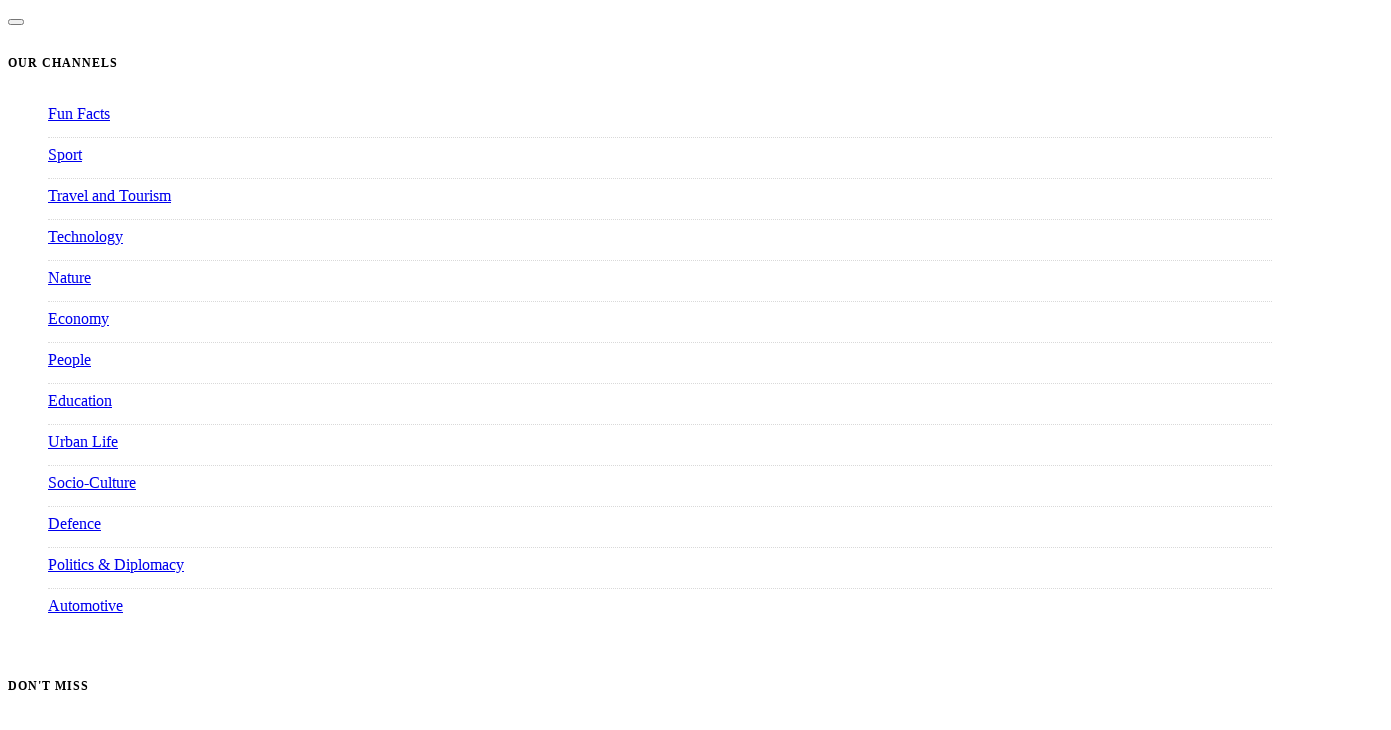

--- FILE ---
content_type: text/html; charset=UTF-8
request_url: https://seasia.co/2019/01/15/this-southeast-asian-star-officially-getting-a-standalone-star-trek-series
body_size: 16474
content:
<!doctype html>
<html lang="en">
    <head>
        <meta charset="utf-8">
        <meta http-equiv="x-ua-compatible" content="ie=edge">
        <meta name="csrf-token" content="LVEgZIILWlTe1uhXuBSdJpaIiV8M8s0ANDKJ8Ohi">
        <meta name="viewport" content="width=device-width, initial-scale=1.0">
        <link rel="canonical" href="https://seasia.co/2019/01/15/this-southeast-asian-star-officially-getting-a-standalone-star-trek-series" />

        <title>This Southeast Asian Star Officially Getting A Standalone Star Trek Series - Seasia.co</title>

<meta name="title" content="This Southeast Asian Star Officially Getting A Standalone Star Trek Series - Seasia.co"/>
<meta name="description" content="The rumors were true: Michelle Yeoh is getting her own Star Trek spinoff show."/>
<meta name="keywords" content="seasia,southeast,asia,asean,good news,asean news">
<meta name="copyright" content="Seasia.co">
<meta name="author" content="Seasia.co">

            <meta name="robots" content="index, follow"/>
        <meta name="googlebot" content="index, follow"/>
        <meta name="googlebot-news" content="index, follow"/>
    
<meta property="og:type" content="page" />
<meta property="og:title" content="This Southeast Asian Star Officially Getting A Standalone Star Trek Series - Seasia.co" />
<meta property="og:description" content="The rumors were true: Michelle Yeoh is getting her own Star Trek spinoff show." />
<meta property="og:image" content="https://seasia.co/img/articles/large-star-trek-beyond-standalone-movies-284f288e175580f044a34fa729652235.jpg?p=articles-lg" />
<meta property="og:url" content="https://seasia.co/2019/01/15/this-southeast-asian-star-officially-getting-a-standalone-star-trek-series" />
<meta property="og:site_name" content="Seasia.co" />

<meta name="twitter:card" content="summary_large_image" />
<meta name="twitter:site" content="@indonesiabaikid" />
<meta name="twitter:creator" content="@indonesiabaikid" />
<meta name="twitter:title" content="This Southeast Asian Star Officially Getting A Standalone Star Trek Series - Seasia.co" />
<meta name="twitter:description" content="The rumors were true: Michelle Yeoh is getting her own Star Trek spinoff show." />
<meta name="twitter:image" content="https://seasia.co/img/articles/large-star-trek-beyond-standalone-movies-284f288e175580f044a34fa729652235.jpg?p=articles-lg" />


<meta name="msapplication-TileColor" content="#ffc40d">
<meta name="theme-color" content="#ffffff">

<link rel="apple-touch-icon" sizes="180x180" href="https://seasia.co/apple-touch-icon.png">
<link rel="icon" type="image/png" sizes="32x32" href="https://seasia.co/favicon.ico">
<link rel="icon" type="image/png" sizes="16x16" href="https://seasia.co/favicon.ico">
<link rel="manifest" href="https://seasia.co/site.webmanifest">
<link rel="mask-icon" href="https://seasia.co/safari-pinned-tab.svg" color="#5bbad5">


                    <link rel="stylesheet" href="https://seasia.co/front/css/style.min.css?v=202414-0636-1411">
            <link rel="stylesheet" href="https://seasia.co/front/fonts/fontawesome-6.5.1/css/all.min.css">
            <link rel="stylesheet" href="https://seasia.co/front/css/widgets.min.css">
            <link rel="stylesheet" href="https://seasia.co/front/css/responsive.min.css?v=202323-0756-0803">
                <link rel="stylesheet" href="https://seasia.co/front/js/jquery-confirm-v3.3.4/dist/jquery-confirm.min.css">

        <link rel="stylesheet" href="https://cdn.jsdelivr.net/npm/swiper@10/swiper-bundle.min.css"/>
        <link rel="stylesheet" href="https://seasia.co/front/css/lightbox.min.css">

                    <script type="application/ld+json">
            {
                "@context": "https://schema.org",
                "@type": "BreadcrumbList",
                "itemListElement": [
                {
                    "@type": "ListItem",
                    "position": 1,
                    "name": "Seasia.co",
                    "item": "https://seasia.co"
                },
                {
                    "@type": "ListItem",
                    "position": 2,
                    "name": "Malaysia",
                    "item": "https://seasia.co/region/malaysia"
                }
            ]}
        </script>
        <script type="application/ld+json">
            {
                "@context": "https://schema.org",
                "@type": "WebPage",
                "headline": "This Southeast Asian Star Officially Getting A Standalone Star Trek Series",
                "url": "https://seasia.co/2019/01/15/this-southeast-asian-star-officially-getting-a-standalone-star-trek-series",
                "datePublished": "2019-01-15T15:08:10+07:00",
                "image": "https://seasia.co/img/articles/large-star-trek-beyond-standalone-movies-284f288e175580f044a34fa729652235.jpg?p=articles-lg",
                "thumbnailUrl": "https://seasia.co/img/articles/large-star-trek-beyond-standalone-movies-284f288e175580f044a34fa729652235.jpg?p=articles-md"
            }
        </script>
        <script type="application/ld+json">
            {
                "@context": "https://schema.org",
                "@type": "NewsArticle",
                "mainEntityOfPage": {
                    "@type": "WebPage",
                    "@id": "https://seasia.co/2019/01/15/this-southeast-asian-star-officially-getting-a-standalone-star-trek-series"
                },
                "headline": "This Southeast Asian Star Officially Getting A Standalone Star Trek Series",
                "image": {
                    "@type": "ImageObject",
                    "url": "https://seasia.co/img/articles/large-star-trek-beyond-standalone-movies-284f288e175580f044a34fa729652235.jpg?p=articles-lg"
                },
                "datePublished": "2019-01-15T15:08:10+07:00",
                "dateModified": "2026-01-17T01:06:27+07:00",
                "author": {
                    "@type": "Person",
                    "name": "Adelaida Salikha"
                },
                "publisher": {
                    "@type": "Organization",
                    "name": "Seasia.co",
                    "logo": {
                        "@type": "ImageObject",
                        "url": "https://seasia.co/uploads/options/front-logo-dark.png?v=202524-0404-2258"
                    }
                },
                "description": "The rumors were true: Michelle Yeoh is getting her own Star Trek spinoff show."
            }
        </script>
    
    
                    <!-- Google Tag Manager -->
<script>(function(w,d,s,l,i){w[l]=w[l]||[];w[l].push({'gtm.start':
new Date().getTime(),event:'gtm.js'});var f=d.getElementsByTagName(s)[0],
j=d.createElement(s),dl=l!='dataLayer'?'&l='+l:'';j.async=true;j.src=
'https://www.googletagmanager.com/gtm.js?id='+i+dl;f.parentNode.insertBefore(j,f);
})(window,document,'script','dataLayer','GTM-M4QRX8DV');</script>
<!-- End Google Tag Manager -->

<script>
var trackOutboundLink = function(url) {ga('send', 'event', 'outbound', 'click', url, {'transport': 'beacon','hitCallback': function(){window.open(url,'_blank');} }); }
</script>
<!-- Facebook Pixel Code -->
<script>
!function(f,b,e,v,n,t,s){if(f.fbq)return;n=f.fbq=function(){n.callMethod?
n.callMethod.apply(n,arguments):n.queue.push(arguments)};if(!f._fbq)f._fbq=n;
n.push=n;n.loaded=!0;n.version='2.0';n.queue=[];t=b.createElement(e);t.async=!0;
t.src=v;s=b.getElementsByTagName(e)[0];s.parentNode.insertBefore(t,s)}(window,
document,'script','https://connect.facebook.net/en_US/fbevents.js');
fbq('init', '1308631639253113'); // Insert your pixel ID here.
fbq('track', 'PageView');
</script>
<!-- Google tag (gtag.js) -->
<script async src="https://www.googletagmanager.com/gtag/js?id=G-QD4CXTTPGW"></script>
<script>
  window.dataLayer = window.dataLayer || [];
  function gtag(){dataLayer.push(arguments);}
  gtag('js', new Date());

  gtag('config', 'G-QD4CXTTPGW');
</script>
<noscript><img height="1" width="1" style="display:none"
src="https://www.facebook.com/tr?id=1308631639253113&ev=PageView&noscript=1"
/></noscript>
<!-- DO NOT MODIFY -->
<!-- End Facebook Pixel Code -->
<!-- Start GPT Async Tag -->
<script async='async' src='https://securepubads.g.doubleclick.net/tag/js/gpt.js'></script>
<script>var gptadslots = [];var googletag = googletag || {cmd:[]};</script>
            </head>
    <body>
                    <!-- body script -->
        
            <script>
        window.fbAsyncInit = function () {
            FB.init({
                xfbml: true,
                version: 'v13.0'
            });
        };
    </script>
    <script async defer src="https://connect.facebook.net/en_US/sdk.js#xfbml=1&version=v3.2"></script>

    
        <div class="scroll-progress primary-bg"></div>
        

        <!--Offcanvas sidebar-->
<aside id="sidebar-wrapper" class="custom-scrollbar offcanvas-sidebar">
    <button class="off-canvas-close"><i class="elegant-icon icon_close"></i></button>
    <div class="sidebar-inner">
        <!--Categories-->
        <div class="sidebar-widget widget_categories mb-50 mt-30">
            <div class="widget-header-2 position-relative">
                <h5 class="mt-5 mb-15">Our Channels</h5>
            </div>
            <div class="widget_nav_menu">
                <ul>
                                            <li class="cat-item cat-item-27">
                            <a href="https://seasia.co/channel/fun-facts">Fun Facts</a> <span class="post-count">2055</span>
                        </li>
                                            <li class="cat-item cat-item-33">
                            <a href="https://seasia.co/channel/sport">Sport</a> <span class="post-count">346</span>
                        </li>
                                            <li class="cat-item cat-item-28">
                            <a href="https://seasia.co/channel/travel-tourism">Travel and Tourism</a> <span class="post-count">1473</span>
                        </li>
                                            <li class="cat-item cat-item-30">
                            <a href="https://seasia.co/channel/technology">Technology</a> <span class="post-count">659</span>
                        </li>
                                            <li class="cat-item cat-item-31">
                            <a href="https://seasia.co/channel/nature">Nature</a> <span class="post-count">636</span>
                        </li>
                                            <li class="cat-item cat-item-23">
                            <a href="https://seasia.co/channel/economy">Economy</a> <span class="post-count">1160</span>
                        </li>
                                            <li class="cat-item cat-item-26">
                            <a href="https://seasia.co/channel/people">People</a> <span class="post-count">707</span>
                        </li>
                                            <li class="cat-item cat-item-32">
                            <a href="https://seasia.co/channel/education">Education</a> <span class="post-count">197</span>
                        </li>
                                            <li class="cat-item cat-item-29">
                            <a href="https://seasia.co/channel/urban-life">Urban Life</a> <span class="post-count">505</span>
                        </li>
                                            <li class="cat-item cat-item-24">
                            <a href="https://seasia.co/channel/socio-culture">Socio-Culture</a> <span class="post-count">984</span>
                        </li>
                                            <li class="cat-item cat-item-25">
                            <a href="https://seasia.co/channel/defence">Defence</a> <span class="post-count">259</span>
                        </li>
                                            <li class="cat-item cat-item-22">
                            <a href="https://seasia.co/channel/politics-diplomacy">Politics &amp; Diplomacy</a> <span class="post-count">763</span>
                        </li>
                                            <li class="cat-item cat-item-34">
                            <a href="https://seasia.co/channel/automotive">Automotive</a> <span class="post-count">111</span>
                        </li>
                                    </ul>
            </div>
        </div>
                    <!--Latest-->
            <div class="sidebar-widget widget-latest-posts mb-50">
                <div class="widget-header-2 position-relative mb-30">
                    <h5 class="mt-5 mb-30">Don't miss</h5>
                </div>
                <div class="post-block-list post-module-1 post-module-5">
                    <ul class="list-post">
                                                    <li class="mb-30">
                                <div class="d-flex hover-up-2 transition-normal">
                                    <div class="post-thumb post-thumb-80 d-flex mr-15 border-radius-5 img-hover-scale overflow-hidden">
                                        <a class="color-white" href="https://seasia.co/2019/07/12/rank-of-countries-with-fastest-and-slowest-internet-in-the-world-2019">
                                            <img src="https://seasia.co/img/articles/large-photo-1517245386807-bb43f82c33c4-5b167a64a1c0323bf3e61607f7179499.jpg?p=articles-sq" alt="Rank of Countries with Fastest (and Slowest) Internet in The World 2019">
                                        </a>
                                    </div>
                                    <div class="post-content media-body">
                                        <h6 class="post-title mb-15 text-limit-2-row font-medium">
                                            <a href="https://seasia.co/2019/07/12/rank-of-countries-with-fastest-and-slowest-internet-in-the-world-2019">Rank of Countries with Fastest (and Slowest) Internet in The World 2019</a>
                                        </h6>
                                        <div class="entry-meta meta-1 float-left font-x-small text-uppercase">
                                            <span class="post-on">12 Jul</span>
                                            <span class="post-by has-dot">Akhyari Hananto</span>
                                        </div>
                                    </div>
                                </div>
                            </li>
                                                    <li class="mb-30">
                                <div class="d-flex hover-up-2 transition-normal">
                                    <div class="post-thumb post-thumb-80 d-flex mr-15 border-radius-5 img-hover-scale overflow-hidden">
                                        <a class="color-white" href="https://seasia.co/2023/02/19/this-is-why-the-philippines-is-known-as-the-pearl-of-the-orient-seas">
                                            <img src="https://seasia.co/img/articles/large-download-1-e395ad12244bb1aa71a274d7fe51b094.jpg?p=articles-sq" alt="This Is Why the Philippines Is Known as the “Pearl of the Orient Seas”">
                                        </a>
                                    </div>
                                    <div class="post-content media-body">
                                        <h6 class="post-title mb-15 text-limit-2-row font-medium">
                                            <a href="https://seasia.co/2023/02/19/this-is-why-the-philippines-is-known-as-the-pearl-of-the-orient-seas">This Is Why the Philippines Is Known as the “Pearl of the Orient Seas”</a>
                                        </h6>
                                        <div class="entry-meta meta-1 float-left font-x-small text-uppercase">
                                            <span class="post-on">19 Feb</span>
                                            <span class="post-by has-dot">Akhyari Hananto</span>
                                        </div>
                                    </div>
                                </div>
                            </li>
                                                    <li class="mb-30">
                                <div class="d-flex hover-up-2 transition-normal">
                                    <div class="post-thumb post-thumb-80 d-flex mr-15 border-radius-5 img-hover-scale overflow-hidden">
                                        <a class="color-white" href="https://seasia.co/2018/10/31/top-five-asian-clubs-with-highest-social-media-followers-up-to-october-2018">
                                            <img src="https://seasia.co/img/articles/large-bobotoh-persib-bandung-1oz06rwowfira1ki36yamxnqg9-a4dcdcb2592ea2ff44efdeeb7a234bef.jpg?p=articles-sq" alt="Top FIVE Asian Clubs With Highest Social Media Followers, Up to October 2018">
                                        </a>
                                    </div>
                                    <div class="post-content media-body">
                                        <h6 class="post-title mb-15 text-limit-2-row font-medium">
                                            <a href="https://seasia.co/2018/10/31/top-five-asian-clubs-with-highest-social-media-followers-up-to-october-2018">Top FIVE Asian Clubs With Highest Social Media Followers, Up to October 2018</a>
                                        </h6>
                                        <div class="entry-meta meta-1 float-left font-x-small text-uppercase">
                                            <span class="post-on">31 Oct</span>
                                            <span class="post-by has-dot">Adelaida Salikha</span>
                                        </div>
                                    </div>
                                </div>
                            </li>
                                            </ul>
                </div>
            </div>
            </div>
</aside>

<!-- Start Header -->
<header class="main-header header-style-1 font-heading">
    <div class="header-top">
        <div class="container">
            <div class="row pt-10 pb-10">
                <div class="col-md-3 col-xs-6">
                    <a href="https://seasia.co" title="Seasia.co"><img class="logo" src="https://seasia.co/uploads/options/front-logo-dark.png?v=202524-0404-2258" alt="Seasia.co"></a>
                </div>
                <div class="col-md-9 col-xs-6 text-right header-top-right ">
                    <ul class="list-inline nav-topbar d-none d-md-inline">
                                                    <li class="list-inline-item">
                                <a href="https://seasia.co/article" title="Article" class="header-font-medium">Article</a>
                            </li>
                                                    <li class="list-inline-item">
                                <a href="https://seasia.co/short" title="Short" class="header-font-medium">Short</a>
                            </li>
                                                    <li class="list-inline-item">
                                <a href="https://seasia.co/snapshot" title="Snapshot" class="header-font-medium">Snapshot</a>
                            </li>
                                                    <li class="list-inline-item">
                                <a href="https://seasia.co/infographic" title="Stats" class="header-font-medium">Stats</a>
                            </li>
                                            </ul>
                    <span class="vertical-divider mr-20 ml-20 d-none d-md-inline"></span>
                    <button class="search-icon d-none d-md-inline"><span class="text-muted header-font-medium"><i class="elegant-icon icon_search mr-5"></i>Search</span></button>
                                            <a href="https://seasia.co/login" class="btn btn-radius bg-primary text-white ml-15 font-small box-shadow">Login</a>
                                    </div>
            </div>
        </div>
    </div>
    <div class="header-sticky">
        <div class="container align-self-center position-relative">
            <div class="mobile_menu d-lg-none d-block"></div>
            <div class="main-nav d-none d-lg-block float-left">
                <nav>
                    <!--Desktop menu-->
                    <ul class="main-menu d-none d-lg-inline font-small">
                                                    <li><a href="https://seasia.co/channel/fun-facts">Fun Facts</a></li>
                                                    <li><a href="https://seasia.co/channel/sport">Sport</a></li>
                                                    <li><a href="https://seasia.co/channel/travel-tourism">Travel and Tourism</a></li>
                                                    <li><a href="https://seasia.co/channel/technology">Technology</a></li>
                                                    <li><a href="https://seasia.co/channel/nature">Nature</a></li>
                                                    <li><a href="https://seasia.co/channel/economy">Economy</a></li>
                                                    <li><a href="https://seasia.co/channel/people">People</a></li>
                                                    <li><a href="https://seasia.co/channel/education">Education</a></li>
                                                    <li><a href="https://seasia.co/channel/urban-life">Urban Life</a></li>
                                                    <li><a href="https://seasia.co/channel/socio-culture">Socio-Culture</a></li>
                                                    <li><a href="https://seasia.co/channel/defence">Defence</a></li>
                                                    <li><a href="https://seasia.co/channel/politics-diplomacy">Politics &amp; Diplomacy</a></li>
                                                    <li><a href="https://seasia.co/channel/automotive">Automotive</a></li>
                                            </ul>
                    <!--Mobile menu-->
                    <ul id="mobile-menu" class="d-block d-lg-none text-muted">
                                                    <li>
                                <a href="https://seasia.co/article" title="Article">Article</a>
                            </li>
                                                    <li>
                                <a href="https://seasia.co/infographic" title="Seasia Stats">Seasia Stats</a>
                            </li>
                                                    <li>
                                <a href="https://seasia.co/short" title="Short">Short</a>
                            </li>
                                                    <li>
                                <a href="https://seasia.co/snapshot" title="Snapshot">Snapshot</a>
                            </li>
                                            </ul>
                </nav>
            </div>
            <div class="float-right header-tools text-muted font-small d-block d-md-none">
                <div class="off-canvas-toggle-cover d-block d-sm-none d-xl-block">
                    <div class="off-canvas-toggle hidden d-inline-block" id="off-canvas-toggle">
                        <span></span>
                    </div>
                </div>
            </div>
            <div class="clearfix"></div>
        </div>
    </div>
</header>

        <!--Start search form-->
        <div class="main-search-form">
            <div class="container">
                <div class=" pt-50 pb-50 ">
                    <div class="row mb-20">
                        <div class="col-12 align-self-center main-search-form-cover m-auto">
                            <p class="text-center"><span class="search-text-bg">Search</span></p>
                            <form action="https://seasia.co/search" class="search-header" method="GET">
                                <input type="hidden" name="_token" value="LVEgZIILWlTe1uhXuBSdJpaIiV8M8s0ANDKJ8Ohi" autocomplete="off">                                <div class="input-group w-100">
                                    <input type="text" class="form-control" name="q" value="" placeholder="What are you looking for?">
                                    <div class="input-group-append">
                                        <button class="btn btn-search bg-white" type="submit">
                                            <i class="elegant-icon icon_search"></i>
                                        </button>
                                    </div>
                                </div>
                            </form>
                        </div>
                    </div>
                </div>
            </div>
        </div>

            <!-- Start Main content -->
    <main class="bg-grey pb-30">
        <div class="container single-content">
            <div class="single-sheet">
                                <div class="entry-header entry-header-style-1 mb-50 pt-50">
                    <a href="https://seasia.co/language/english" title="English"><strong>English</strong></a> / <a href="https://seasia.co/channel/people" title="People"><strong>People</strong></a>
                    <h1 class="entry-title mb-50 font-weight-900">
                        This Southeast Asian Star Officially Getting A Standalone Star Trek Series
                    </h1>
                    <div class="row">
                        <div class="col-md-6">
                            <div class="entry-meta align-items-center meta-2 font-small color-muted">
                                <p class="mb-5">
                                    <a class="author-avatar mt-1" href="https://seasia.co/u/dellaida">
                                        <img class="img-circle" src="https://seasia.co/uploads/users/default.jpg"
                                             alt="Adelaida Salikha">
                                    </a>
                                    By <a href="https://seasia.co/u/dellaida"><span
                                                class="author-name font-weight-bold">Adelaida Salikha</span></a>
                                </p>
                                <span class="mr-10">January 15, 2019 3:08 PM GMT+7</span>
                                <span class="has-dot">2 mins</span>
                            </div>
                        </div>
                        <div class="col-md-6 text-right d-none d-md-inline">
                            <ul class="header-social-network d-inline-block list-inline mr-15">
                                <li class="list-inline-item text-muted"><span>Share this: </span></li>
                                <li class="list-inline-item">
                                    <a class="social-icon fb text-xs-center st-custom-button" data-network="facebook" data-url="https://seasia.co/2019/01/15/this-southeast-asian-star-officially-getting-a-standalone-star-trek-series?utm_campaign=share-seasia&utm_source=Facebook&utm_medium=social&utm_content=Facebook-D" data-id="27177" data-type="content" target="_blank" href="https://www.facebook.com/sharer/sharer.php?u=https://seasia.co/2019/01/15/this-southeast-asian-star-officially-getting-a-standalone-star-trek-series">
                                        <i class="elegant-icon social_facebook"></i>
                                    </a>
                                </li>
                                <li class="list-inline-item">
                                    <a class="social-icon tw text-xs-center st-custom-button" data-network="twitter" data-url="https://seasia.co/2019/01/15/this-southeast-asian-star-officially-getting-a-standalone-star-trek-series?utm_campaign=share-seasia&utm_source=Twitter&utm_medium=social&utm_content=Twitter-D" data-id="27177" data-type="content" target="_blank" href="https://twitter.com/intent/tweet?url=https://seasia.co/2019/01/15/this-southeast-asian-star-officially-getting-a-standalone-star-trek-series&amp;text=This Southeast Asian Star Officially Getting A Standalone Star Trek Series&amp;via=goodseasia">
                                        <i class="elegant-icon social_twitter "></i>
                                    </a>
                                </li>
                                <li class="list-inline-item">
                                    <a class="social-icon wa text-xs-center st-custom-button" data-network="whatsapp" data-url="https://seasia.co/2019/01/15/this-southeast-asian-star-officially-getting-a-standalone-star-trek-series?utm_campaign=share-seasia&utm_source=Whatsapp&utm_medium=social&utm_content=Whatsapp-D" data-id="27177" data-type="content" target="_blank" href="https://wa.me/?text=This Southeast Asian Star Officially Getting A Standalone Star Trek Series https://seasia.co/2019/01/15/this-southeast-asian-star-officially-getting-a-standalone-star-trek-series">
                                        <i class="elegant-icon icon_comment "></i>
                                    </a>
                                </li>
                                <li class="list-inline-item">
                                    <a class="social-icon in text-xs-center st-custom-button" data-network="linkedin" data-url="https://seasia.co/2019/01/15/this-southeast-asian-star-officially-getting-a-standalone-star-trek-series?utm_campaign=share-seasia&utm_source=Linkedin&utm_medium=social&utm_content=Linkedin-D" data-id="27177" data-type="content" target="_blank" href="https://www.linkedin.com/sharing/share-offsite/?url=https://seasia.co/2019/01/15/this-southeast-asian-star-officially-getting-a-standalone-star-trek-series">
                                        <i class="elegant-icon social_linkedin "></i>
                                    </a>
                                </li>
                            </ul>
                        </div>
                    </div>
                </div>
                <!--end single header-->
                <figure class="image mb-30 m-auto text-center border-radius-10">
                    <img class="border-radius-10 lazy" data-src="https://seasia.co/img/articles/large-star-trek-beyond-standalone-movies-284f288e175580f044a34fa729652235.jpg?p=articles-md" src="https://seasia.co/front/img/placeholder-857x400.jpg?v=202315-0723-0054" alt="This Southeast Asian Star Officially Getting A Standalone Star Trek Series"/>
                    <figcaption class="mt-20">
                        Featured Image Caption © theverge.com
                    </figcaption>
                </figure>
                <!--figure-->

                                    <div class="mt-5 text-center" id="que-target"></div>
                
                <article class="entry-wraper mb-50">
                    <div class="entry-main-content ">
                        
                        <div id="engadget-post-contents" class="o-article_block pb-15 pb-5@m- o-subtle_divider" data-ylk="sec:postcontents;slk:A%20new%20%27Star%20Trek%27%20spinoff%20is%20in%20the%20works%20starring%20Michelle%20Yeoh;elm:hdln;itc:0;"> <div class="grid@tl+"> <div class="grid@tl+__cell col-8-of-12@tl+"> <div class="article-text c-gray-1"> <p>The rumors were true: Michelle Yeoh is getting her own <em>Star Trek</em> spinoff show.</p> <p>CBS All Access has confirmed that Yeoh will star in a new streaming series that elaborates on her character Captain Georgiou's role in Starfleet's mysterious Section 31, which plays an important role in <em>Discovery</em>'s second season.</p> <figure class="image align-center"><img class="img-fluid lazy img-fluid lazy" src="https://cdn.vox-cdn.com/thumbor/ZBOIjiuvPDn4MgofKQCTc8EmNm8=/0x0:1200x800/1200x800/filters:focal(504x304:696x496)/cdn.vox-cdn.com/uploads/chorus_image/image/62262195/netflix_captain_georgiou_command.0.jpg" alt="Source: The Verge" width="1200" height="800" /> <figcaption>Source: The Verge</figcaption> </figure> <figure class="image align-center"><img class="img-fluid lazy img-fluid lazy" src="https://nextshark.com/wp-content/uploads/2017/09/Michelle-Yeoh-Star-Trek-2.jpg" alt="Source: NextShark" width="1343" height="879" /> <figcaption>Source: NextShark</figcaption> </figure> <p>Rumors of this in-development project first surfaced in November, months after CBS All Access released an additional <em>Star Trek: Discovery</em> scene that showed the Terran Mirror Georgiou accepting a position with Starfleet's Section 31 division. The new series will tell the next chapter of Mirror Georgiou's story, and it will feature a "Black Ops" theme.</p><div class='text-center'><div id="que-target-2"></div></div> <div class="partial content_story_pages_text " data-id="pNone" data-uuid="3d0143a1-f1d7-48ef-ac24-d0e7cb0e19fa" data-layout_partial_id="None"> <div class="text-body"> <p>No release date has been secured for the exciting spinoff, but we do know that Yeoh's Georgiou is confirmed to return in Season 2 of <em>Discovery</em>. As such, we may not see her solo adventures until Season 2 is wrapped up.</p> <div class="partial content_story_pages_text " data-id="pNone" data-uuid="d507b470-c842-4117-94c2-7b8610a7f108" data-layout_partial_id="None"> <div class="text-body"> <p>No title exists for the drama just yet, but "Star Trek: Black Ops" feels about as fitting of a name as any, based on what is known about Section 31. The organization's general motto is to protect the interests of the Federation, even if doing so means compromising traditional Federation ethics and methods. Section 31's existence is often a secret known only to a few outside its own ranks, and their operatives answer to no one.</p><div class='text-center'><div id="que-target-3"></div></div> <figure class="image align-center"><img class="img-fluid lazy img-fluid lazy" src="https://cdn1.thr.com/sites/default/files/2017/08/109752_0623b2.jpg" alt="Source: Hollywood Reporter" width="1200" height="828" /> <figcaption>Source: Hollywood Reporter</figcaption> </figure> </div> </div> <div class="partial content_story_pages_text " data-id="pNone" data-uuid="908977ca-67c8-4be2-8f36-b52b2edb9292" data-layout_partial_id="None"> <div class="text-body"> <p>Basically, Section 31 is the perfect outfit for Mirror Georgiou, whose reign as Emperor of the Terran Empire showed she is fine with crossing moral boundaries that Starfleet wouldn't officially touch with a ten-foot pole. Georgiou can probably care less about maintaining Galactic peace, but her cooperation with Section 31 got her away from a bar in Klingon, and back into a role where she can do more than just "serve drinks."</p> </div> </div> <div class="partial content_story_pages_text " data-id="pNone" data-uuid="c6d8ea88-ba38-43f8-ae9f-07c8fd4b25c0" data-layout_partial_id="None"> <div class="text-body"> <p>As mentioned, Michelle Yeoh is confirmed to reprise her role as Mirror Georgiou in Season 2 of <em>Star Trek: Discovery</em>. Of course, she's officially known in Starfleet as Phillipa Georgiou, in a move that helped exonerate Michael Burnham for her role in the former Captain's death. It's more likely than not that Georgiou's appearance on <em>Discovery</em> will give audiences a taste of what's to come in her own series, so interested parties should keep a watchful eye on her actions in particular.</p> <div class="partial content_story_pages_text " data-id="pNone" data-uuid="6291d604-9d7d-4336-b644-a4e8b6b5d224" data-layout_partial_id="None"> <div class="text-body"> <p>Here's how Michelle Yeoh reacted to the news.</p> </div> </div> <div class="partial content_story_pages_text " data-id="pNone" data-uuid="d2a76cb0-3a67-4b33-8ce0-8127a372646d" data-layout_partial_id="None"> <div class="text-body"> <blockquote> <p>I'm so excited to continue telling these rich 'Star Trek' stories. Being a part of this universe and this character specifically has been such a joy for me to play. I can't wait to see where it all goes -- certainly I believe it will go 'where no WOMAN has ever gone before!'</p> </blockquote> </div> </div> </div> </div> </div> </div>  </div> </div> </div> </div> <div class="js-notMobileReferredByFbTw"> </div> <figure class="image align-center"><img class="img-fluid lazy img-fluid lazy" src="https://o.aolcdn.com/images/dims?quality=85&amp;image_uri=https%3A%2F%2Fo.aolcdn.com%2Fimages%2Fdims%3Fresize%3D2000%252C2000%252Cshrink%26image_uri%3Dhttps%253A%252F%252Fs.yimg.com%252Fos%252Fcreatr-uploaded-images%252F2018-11%252F22a65660-e687-11e8-afaf-d366692d5fd0%26client%3Da1acac3e1b3290917d92%26signature%3D6cacfc4289e4c85be2614fac2432ecbf633ec0a9&amp;client=amp-blogside-v2&amp;signature=4a968c4bad0351716be0ebc41f7025a1764ce222" alt="Source: Engadget" width="1600" height="1066" /> <figcaption>Source: Engadget</figcaption> </figure> <p><br /><span style="color: #636363;"><span style="font-size: 14px;">Source :  <a href="https://www.cinemablend.com/television/2465100/michelle-yeohs-star-trek-spinoff-is-confirmed-with-more-details">Cinema Blend</a></span></span></p>
                    </div>
                    <div class="mt-20 mb-30">
                                            </div>
                    <div class="entry-bottom mt-50 mb-30 ">
                        <div class="tags">
                            <span>Tags: </span>
                                                            <a href="https://seasia.co/tag/movies"
                                   title="movies">movies</a>
                                                            <a href="https://seasia.co/tag/southeastasia"
                                   title="#southeastasia">#southeastasia</a>
                                                            <a href="https://seasia.co/tag/hollywood"
                                   title="#hollywood">#hollywood</a>
                                                            <a href="https://seasia.co/tag/startrek"
                                   title="startrek">startrek</a>
                                                            <a href="https://seasia.co/tag/michelleyeoh"
                                   title="michelleyeoh">michelleyeoh</a>
                                                    </div>
                    </div>
                    <div class="single-social-share clearfix ">
                        <div class="entry-meta meta-1 font-small color-grey float-left mt-10">
                        <span class="hit-count mr-15"><i
                                    class="elegant-icon social_share_circle mr-5"></i>6 shares</span>
                        </div>
                        <ul class="header-social-network d-inline-block list-inline float-md-right mt-md-0 mt-4">
                            <li class="list-inline-item text-muted"><span>Share this: </span></li>
                            <li class="list-inline-item">
                                <a class="social-icon fb text-xs-center st-custom-button" data-network="facebook" data-url="https://seasia.co/2019/01/15/this-southeast-asian-star-officially-getting-a-standalone-star-trek-series?utm_campaign=share-seasia&utm_source=Facebook&utm_medium=social&utm_content=Facebook-D" data-id="27177" data-type="content" target="_blank" href="https://www.facebook.com/sharer/sharer.php?u=https://seasia.co/2019/01/15/this-southeast-asian-star-officially-getting-a-standalone-star-trek-series">
                                    <i class="elegant-icon social_facebook"></i>
                                </a>
                            </li>
                            <li class="list-inline-item">
                                <a class="social-icon tw text-xs-centerst-custom-button" data-network="twitter" data-url="https://seasia.co/2019/01/15/this-southeast-asian-star-officially-getting-a-standalone-star-trek-series?utm_campaign=share-seasia&utm_source=Twitter&utm_medium=social&utm_content=Twitter-D" data-id="27177" data-type="content" target="_blank" href="https://twitter.com/intent/tweet?url=https://seasia.co/2019/01/15/this-southeast-asian-star-officially-getting-a-standalone-star-trek-series&amp;text=This Southeast Asian Star Officially Getting A Standalone Star Trek Series&amp;via=goodseasia">
                                    <i class="elegant-icon social_twitter "></i>
                                </a>
                            </li>
                            <li class="list-inline-item">
                                <a class="social-icon wa text-xs-center st-custom-button" data-network="whatsapp" data-url="https://seasia.co/2019/01/15/this-southeast-asian-star-officially-getting-a-standalone-star-trek-series?utm_campaign=share-seasia&utm_source=Whatsapp&utm_medium=social&utm_content=Whatsapp-D" data-id="27177" data-type="content" target="_blank" href="https://wa.me/?text=This Southeast Asian Star Officially Getting A Standalone Star Trek Series https://seasia.co/2019/01/15/this-southeast-asian-star-officially-getting-a-standalone-star-trek-series">
                                    <i class="elegant-icon icon_comment "></i>
                                </a>
                            </li>
                            <li class="list-inline-item">
                                <a class="social-icon in text-xs-center st-custom-button" data-network="linkedin" data-url="https://seasia.co/2019/01/15/this-southeast-asian-star-officially-getting-a-standalone-star-trek-series?utm_campaign=share-seasia&utm_source=Linkedin&utm_medium=social&utm_content=Linkedin-D" data-id="27177" data-type="content" target="_blank" href="https://www.linkedin.com/sharing/share-offsite/?url=https://seasia.co/2019/01/15/this-southeast-asian-star-officially-getting-a-standalone-star-trek-series">
                                    <i class="elegant-icon social_linkedin "></i>
                                </a>
                            </li>
                        </ul>
                    </div>

                    
                    <!--author box-->
                    <div class="author-bio p-30 mt-20 border-radius-10 bg-white row no-gutters ">
                        <div class="author-image col-md-2 col-sm-3 col-12 mr-0">
                            <a href="https://seasia.co/u/dellaida"><img src="https://seasia.co/uploads/users/default.jpg"
                                                                      alt="Adelaida Salikha"
                                                                      class="avatar"></a>
                        </div>
                        <div class="author-info col-md-10 col-sm-9 col-12">
                            <h4 class="font-weight-bold mb-20">
                            <span class="vcard author">
                                <span class="fn">
                                    <a href="https://seasia.co/u/dellaida" title="Posted by Adelaida Salikha"
                                       rel="author">Adelaida Salikha</a>
                                </span>
                            </span>
                            </h4>
                            <h5 class="text-muted"></h5>
                            <div class="author-description text-muted">
                                                                    
                                                            </div>
                            <a href="https://seasia.co/u/dellaida" class="author-bio-link mb-md-0 mb-3">View all posts</a>
                        </div>
                    </div>

                    <!--related posts-->
                    <div class="related-posts">
                        <div class="post-module-3">
                            <div class="widget-header-2 position-relative mb-30">
                                <h5 class="mt-5 mb-30">Related posts</h5>
                            </div>
                            <div class="loop-list loop-list-style-1">
                                <div class="loop-list loop-list-style-1">
            <article class="">
            <div class="row mb-40 list-style-2">
                <div class="col-md-4">
                    <div class="post-thumb position-relative border-radius-5">
                        <div class="img-hover-slide border-radius-5 position-relative lazy" data-bg="https://seasia.co/img/articles/2025/09/17/savoring-southeast-asia-explore-the-iconic-family-recipes-QBTcrONxdH.jpg?p=articles-sm" style="background-image: url(https://seasia.co/front/img/placeholder-450x150.jpg?v=202315-0723-0054">
                            <a class="img-link" href="https://seasia.co/2025/09/24/savoring-southeast-asia-explore-the-iconic-family-recipes" title="Savoring Southeast Asia: Explore The Iconic Family Recipes"></a>
                        </div>
                        <ul class="social-share">
                            <li><a href="#"><i class="elegant-icon social_share"></i></a></li>
                            <li>
                                <a class="fb" href="https://www.facebook.com/sharer/sharer.php?u=https://seasia.co/2025/09/24/savoring-southeast-asia-explore-the-iconic-family-recipes" target="_blank">
                                    <i class="elegant-icon social_facebook"></i>
                                </a>
                            </li>
                            <li>
                                <a class="tw" href="https://twitter.com/intent/tweet?url=https://seasia.co/2025/09/24/savoring-southeast-asia-explore-the-iconic-family-recipes&amp;text=Savoring Southeast Asia: Explore The Iconic Family Recipes&amp;via=goodseasia" target="_blank">
                                    <i class="elegant-icon social_twitter"></i>
                                </a>
                            </li>
                            <li>
                                <a class="wa" href="https://wa.me/?text=Savoring Southeast Asia: Explore The Iconic Family Recipes https://seasia.co/2025/09/24/savoring-southeast-asia-explore-the-iconic-family-recipes" target="_blank" >
                                    <i class="elegant-icon icon_comment "></i>
                                </a>
                            </li>
                            <li>
                                <a class="in" href="https://www.linkedin.com/sharing/share-offsite/?url=https://seasia.co/2025/09/24/savoring-southeast-asia-explore-the-iconic-family-recipes" target="_blank">
                                    <i class="elegant-icon social_linkedin "></i>
                                </a>
                            </li>
                        </ul>
                    </div>
                </div>
                <div class="col-md-8 align-self-center">
                    <div class="post-content">
                        <div class="entry-meta meta-0 font-small mb-10">
                                                            <a href="https://seasia.co/language/english" title="English"><span class="text-primary">English</span></a>
                                                         /                                                             <a href="https://seasia.co/channel/travel-tourism" title="Travel and Tourism"><span class="text-primary">Travel and Tourism</span></a>
                                                    </div>
                        <h5 class="post-title font-weight-900 mb-20">
                            <a href="https://seasia.co/2025/09/24/savoring-southeast-asia-explore-the-iconic-family-recipes" title="Savoring Southeast Asia: Explore The Iconic Family Recipes">Savoring Southeast Asia: Explore The Iconic Family Recipes</a>
                        </h5>
                        <div class="entry-meta meta-1 float-left font-x-small text-uppercase">
                            <span class="post-on">September 24, 2025</span>
                            <span class="time-reading has-dot">3 mins</span>
                            <span class="post-by has-dot"><a href="https://seasia.co/u/rizkadevam" title="Rizka Devi Amelia">Rizka Devi Amelia</a></span>
                        </div>
                    </div>
                </div>
            </div>
        </article>
            <article class="">
            <div class="row mb-40 list-style-2">
                <div class="col-md-4">
                    <div class="post-thumb position-relative border-radius-5">
                        <div class="img-hover-slide border-radius-5 position-relative lazy" data-bg="https://seasia.co/img/articles/2025/07/16/thailand-delays-tourist-entry-fee-implementation-until-2026-jBAUNccI5s.jpg?p=articles-sm" style="background-image: url(https://seasia.co/front/img/placeholder-450x150.jpg?v=202315-0723-0054">
                            <a class="img-link" href="https://seasia.co/2025/07/23/thailand-delays-tourist-entry-fee-implementation-until-2026" title="Thailand Delays Tourist Entry Fee Implementation Until 2026"></a>
                        </div>
                        <ul class="social-share">
                            <li><a href="#"><i class="elegant-icon social_share"></i></a></li>
                            <li>
                                <a class="fb" href="https://www.facebook.com/sharer/sharer.php?u=https://seasia.co/2025/07/23/thailand-delays-tourist-entry-fee-implementation-until-2026" target="_blank">
                                    <i class="elegant-icon social_facebook"></i>
                                </a>
                            </li>
                            <li>
                                <a class="tw" href="https://twitter.com/intent/tweet?url=https://seasia.co/2025/07/23/thailand-delays-tourist-entry-fee-implementation-until-2026&amp;text=Thailand Delays Tourist Entry Fee Implementation Until 2026&amp;via=goodseasia" target="_blank">
                                    <i class="elegant-icon social_twitter"></i>
                                </a>
                            </li>
                            <li>
                                <a class="wa" href="https://wa.me/?text=Thailand Delays Tourist Entry Fee Implementation Until 2026 https://seasia.co/2025/07/23/thailand-delays-tourist-entry-fee-implementation-until-2026" target="_blank" >
                                    <i class="elegant-icon icon_comment "></i>
                                </a>
                            </li>
                            <li>
                                <a class="in" href="https://www.linkedin.com/sharing/share-offsite/?url=https://seasia.co/2025/07/23/thailand-delays-tourist-entry-fee-implementation-until-2026" target="_blank">
                                    <i class="elegant-icon social_linkedin "></i>
                                </a>
                            </li>
                        </ul>
                    </div>
                </div>
                <div class="col-md-8 align-self-center">
                    <div class="post-content">
                        <div class="entry-meta meta-0 font-small mb-10">
                                                            <a href="https://seasia.co/language/english" title="English"><span class="text-primary">English</span></a>
                                                         /                                                             <a href="https://seasia.co/channel/travel-tourism" title="Travel and Tourism"><span class="text-primary">Travel and Tourism</span></a>
                                                    </div>
                        <h5 class="post-title font-weight-900 mb-20">
                            <a href="https://seasia.co/2025/07/23/thailand-delays-tourist-entry-fee-implementation-until-2026" title="Thailand Delays Tourist Entry Fee Implementation Until 2026">Thailand Delays Tourist Entry Fee Implementation Until 2026</a>
                        </h5>
                        <div class="entry-meta meta-1 float-left font-x-small text-uppercase">
                            <span class="post-on">July 23, 2025</span>
                            <span class="time-reading has-dot">2 mins</span>
                            <span class="post-by has-dot"><a href="https://seasia.co/u/Itawahyu" title="Ita Wahyu Lestari">Ita Wahyu Lestari</a></span>
                        </div>
                    </div>
                </div>
            </div>
        </article>
            <article class="">
            <div class="row mb-40 list-style-2">
                <div class="col-md-4">
                    <div class="post-thumb position-relative border-radius-5">
                        <div class="img-hover-slide border-radius-5 position-relative lazy" data-bg="https://seasia.co/img/articles/2025/07/14/singapores-diplomacy-the-substance-behind-its-global-influence-6FsHxxGaHJ.jpg?p=articles-sm" style="background-image: url(https://seasia.co/front/img/placeholder-450x150.jpg?v=202315-0723-0054">
                            <a class="img-link" href="https://seasia.co/2025/07/17/singapores-diplomacy-the-substance-behind-its-global-influence" title="Singapore&#039;s Diplomacy: The Substance Behind its Global Influence"></a>
                        </div>
                        <ul class="social-share">
                            <li><a href="#"><i class="elegant-icon social_share"></i></a></li>
                            <li>
                                <a class="fb" href="https://www.facebook.com/sharer/sharer.php?u=https://seasia.co/2025/07/17/singapores-diplomacy-the-substance-behind-its-global-influence" target="_blank">
                                    <i class="elegant-icon social_facebook"></i>
                                </a>
                            </li>
                            <li>
                                <a class="tw" href="https://twitter.com/intent/tweet?url=https://seasia.co/2025/07/17/singapores-diplomacy-the-substance-behind-its-global-influence&amp;text=Singapore&#039;s Diplomacy: The Substance Behind its Global Influence&amp;via=goodseasia" target="_blank">
                                    <i class="elegant-icon social_twitter"></i>
                                </a>
                            </li>
                            <li>
                                <a class="wa" href="https://wa.me/?text=Singapore&#039;s Diplomacy: The Substance Behind its Global Influence https://seasia.co/2025/07/17/singapores-diplomacy-the-substance-behind-its-global-influence" target="_blank" >
                                    <i class="elegant-icon icon_comment "></i>
                                </a>
                            </li>
                            <li>
                                <a class="in" href="https://www.linkedin.com/sharing/share-offsite/?url=https://seasia.co/2025/07/17/singapores-diplomacy-the-substance-behind-its-global-influence" target="_blank">
                                    <i class="elegant-icon social_linkedin "></i>
                                </a>
                            </li>
                        </ul>
                    </div>
                </div>
                <div class="col-md-8 align-self-center">
                    <div class="post-content">
                        <div class="entry-meta meta-0 font-small mb-10">
                                                            <a href="https://seasia.co/language/english" title="English"><span class="text-primary">English</span></a>
                                                         /                                                             <a href="https://seasia.co/channel/politics-diplomacy" title="Politics &amp; Diplomacy"><span class="text-primary">Politics &amp; Diplomacy</span></a>
                                                    </div>
                        <h5 class="post-title font-weight-900 mb-20">
                            <a href="https://seasia.co/2025/07/17/singapores-diplomacy-the-substance-behind-its-global-influence" title="Singapore&#039;s Diplomacy: The Substance Behind its Global Influence">Singapore&#039;s Diplomacy: The Substance Behind its Global Influence</a>
                        </h5>
                        <div class="entry-meta meta-1 float-left font-x-small text-uppercase">
                            <span class="post-on">July 17, 2025</span>
                            <span class="time-reading has-dot">2 mins</span>
                            <span class="post-by has-dot"><a href="https://seasia.co/u/Itawahyu" title="Ita Wahyu Lestari">Ita Wahyu Lestari</a></span>
                        </div>
                    </div>
                </div>
            </div>
        </article>
    </div>
                            </div>
                        </div>
                    </div>

                    <!--More posts-->
                    <div class="single-more-articles border-radius-5">
    <div class="widget-header-2 position-relative mb-30">
        <h5 class="mt-5 mb-30">You might be interested in</h5>
        <button class="single-more-articles-close"><i class="elegant-icon icon_close"></i></button>
    </div>
    <div class="post-block-list post-module-1 post-module-5">
        <ul class="list-post">
                        <li class="mb-30">
                <div class="d-flex hover-up-2 transition-normal">
                    <div class="post-thumb post-thumb-80 d-flex mr-15 border-radius-5 img-hover-scale overflow-hidden">
                        <a class="color-white" href="https://seasia.co/2026/01/12/indonesia-temporarily-blocks-grok-ai-over-digital-safety-concerns" title="Indonesia Temporarily Blocks Grok AI Over Digital Safety Concerns">
                            <img src="https://seasia.co/img/articles/2026/01/12/indonesia-temporarily-blocks-grok-ai-over-digital-safety-concerns-HVJa8w1ToR.jpg?p=articles-sm" alt="Indonesia Temporarily Blocks Grok AI Over Digital Safety Concerns">
                        </a>
                    </div>
                    <div class="post-content media-body">
                        <h6 class="post-title mb-15 text-limit-2-row font-medium"><a href="https://seasia.co/2026/01/12/indonesia-temporarily-blocks-grok-ai-over-digital-safety-concerns" title="Indonesia Temporarily Blocks Grok AI Over Digital Safety Concerns">Indonesia Temporarily Blocks Grok AI Over Digital Safety Concerns</a></h6>
                        <div class="entry-meta meta-1 float-left font-x-small text-uppercase">
                            <span class="post-on">12 Jan</span>
                            <span class="post-by has-dot">3 mins</span>
                        </div>
                    </div>
                </div>
            </li>
                        <li class="mb-30">
                <div class="d-flex hover-up-2 transition-normal">
                    <div class="post-thumb post-thumb-80 d-flex mr-15 border-radius-5 img-hover-scale overflow-hidden">
                        <a class="color-white" href="https://seasia.co/2026/01/10/indonesia-tops-the-world-with-nearly-462-000-coffee-shops" title="Indonesia Tops the World with Nearly 462,000 Coffee Shops">
                            <img src="https://seasia.co/img/articles/2026/01/10/indonesia-tops-the-world-with-nearly-462-000-coffee-shops-YuLidOfkM9.jpg?p=articles-sm" alt="Indonesia Tops the World with Nearly 462,000 Coffee Shops">
                        </a>
                    </div>
                    <div class="post-content media-body">
                        <h6 class="post-title mb-15 text-limit-2-row font-medium"><a href="https://seasia.co/2026/01/10/indonesia-tops-the-world-with-nearly-462-000-coffee-shops" title="Indonesia Tops the World with Nearly 462,000 Coffee Shops">Indonesia Tops the World with Nearly 462,000 Coffee Shops</a></h6>
                        <div class="entry-meta meta-1 float-left font-x-small text-uppercase">
                            <span class="post-on">10 Jan</span>
                            <span class="post-by has-dot">3 mins</span>
                        </div>
                    </div>
                </div>
            </li>
                        <li class="mb-30">
                <div class="d-flex hover-up-2 transition-normal">
                    <div class="post-thumb post-thumb-80 d-flex mr-15 border-radius-5 img-hover-scale overflow-hidden">
                        <a class="color-white" href="https://seasia.co/2026/01/15/the-track-record-of-history-maker-john-herdman-indonesias-new-head-coach" title="The Track Record of History Maker John Herdman, Indonesia’s New Head Coach">
                            <img src="https://seasia.co/img/articles/2026/01/15/the-track-record-of-history-maker-john-herdman-indonesias-new-head-coach-qz5T3KdkDv.jpg?p=articles-sm" alt="The Track Record of History Maker John Herdman, Indonesia’s New Head Coach">
                        </a>
                    </div>
                    <div class="post-content media-body">
                        <h6 class="post-title mb-15 text-limit-2-row font-medium"><a href="https://seasia.co/2026/01/15/the-track-record-of-history-maker-john-herdman-indonesias-new-head-coach" title="The Track Record of History Maker John Herdman, Indonesia’s New Head Coach">The Track Record of History Maker John Herdman, Indonesia’s New Head Coach</a></h6>
                        <div class="entry-meta meta-1 float-left font-x-small text-uppercase">
                            <span class="post-on">15 Jan</span>
                            <span class="post-by has-dot">2 mins</span>
                        </div>
                    </div>
                </div>
            </li>
                    </ul>
    </div>
</div>

                    <!--Comments-->
                                    </article>
            </div>
        </div>
        
        <div class="scroller-status text-center">
            <div class="loader-ellips infinite-scroll-request">
                <span class="loader-ellips__dot"></span>
                <span class="loader-ellips__dot"></span>
                <span class="loader-ellips__dot"></span>
                <span class="loader-ellips__dot"></span>
            </div>
            <p class="scroller-status__message infinite-scroll-last text-muted">Thank you for reading until here</p>
        </div>
        
        <!--container-->
    </main>
    <!-- End Main content -->

        <!--site-bottom-->
<div class="site-bottom pt-50 pb-50">
    <div class="container">
        
                    <div class="sidebar-widget widget-latest-posts mb-30 mt-20 ">
                <div class="widget-header-2 position-relative mb-30">
                    <h5 class="mt-5 mb-30">Regions</h5>
                </div>
                <div class="carausel-3-columns">
                                        <div class="carausel-3-columns-item d-flex bg-grey has-border p-20 transition-normal border-radius-5">
                        <div class="post-thumb post-thumb-64 d-flex mr-15 border-radius-5 overflow-hidden">
                            <a class="color-white" href="https://seasia.co/region/brunei" title="Brunei Darussalam">
                                <img src="https://cdn2.gnfi.net/seasia/uploads/regions/2023/07/04/brunei-Fwe5jb5mlD.png" alt="Brunei Darussalam">
                            </a>
                        </div>
                        <div class="post-content media-body">
                            <h6> <a href="https://seasia.co/region/brunei" title="Brunei Darussalam">Brunei Darussalam</a> </h6>
                            <p class="text-muted font-small">The Land of Unexpected Treasures</p>
                        </div>
                    </div>
                                        <div class="carausel-3-columns-item d-flex bg-grey has-border p-20 transition-normal border-radius-5">
                        <div class="post-thumb post-thumb-64 d-flex mr-15 border-radius-5 overflow-hidden">
                            <a class="color-white" href="https://seasia.co/region/cambodia" title="Cambodia">
                                <img src="https://cdn2.gnfi.net/seasia/uploads/regions/2023/07/04/cambodia-DMFuecSTSz.png" alt="Cambodia">
                            </a>
                        </div>
                        <div class="post-content media-body">
                            <h6> <a href="https://seasia.co/region/cambodia" title="Cambodia">Cambodia</a> </h6>
                            <p class="text-muted font-small">Land of the Khmer</p>
                        </div>
                    </div>
                                        <div class="carausel-3-columns-item d-flex bg-grey has-border p-20 transition-normal border-radius-5">
                        <div class="post-thumb post-thumb-64 d-flex mr-15 border-radius-5 overflow-hidden">
                            <a class="color-white" href="https://seasia.co/region/indonesia" title="Indonesia">
                                <img src="https://cdn2.gnfi.net/seasia/uploads/regions/2023/07/04/indonesia-BrHCD69COr.png" alt="Indonesia">
                            </a>
                        </div>
                        <div class="post-content media-body">
                            <h6> <a href="https://seasia.co/region/indonesia" title="Indonesia">Indonesia</a> </h6>
                            <p class="text-muted font-small">The Emerald of the Equator</p>
                        </div>
                    </div>
                                        <div class="carausel-3-columns-item d-flex bg-grey has-border p-20 transition-normal border-radius-5">
                        <div class="post-thumb post-thumb-64 d-flex mr-15 border-radius-5 overflow-hidden">
                            <a class="color-white" href="https://seasia.co/region/laos" title="Laos">
                                <img src="https://cdn2.gnfi.net/seasia/uploads/regions/2023/07/04/laos-DYolB6nnOp.png" alt="Laos">
                            </a>
                        </div>
                        <div class="post-content media-body">
                            <h6> <a href="https://seasia.co/region/laos" title="Laos">Laos</a> </h6>
                            <p class="text-muted font-small">The Land of a Million Elephant</p>
                        </div>
                    </div>
                                        <div class="carausel-3-columns-item d-flex bg-grey has-border p-20 transition-normal border-radius-5">
                        <div class="post-thumb post-thumb-64 d-flex mr-15 border-radius-5 overflow-hidden">
                            <a class="color-white" href="https://seasia.co/region/malaysia" title="Malaysia">
                                <img src="https://cdn2.gnfi.net/seasia/uploads/regions/2023/07/04/malaysia-wRYBfx7RlG.png" alt="Malaysia">
                            </a>
                        </div>
                        <div class="post-content media-body">
                            <h6> <a href="https://seasia.co/region/malaysia" title="Malaysia">Malaysia</a> </h6>
                            <p class="text-muted font-small">Land of Indigenous Malay</p>
                        </div>
                    </div>
                                        <div class="carausel-3-columns-item d-flex bg-grey has-border p-20 transition-normal border-radius-5">
                        <div class="post-thumb post-thumb-64 d-flex mr-15 border-radius-5 overflow-hidden">
                            <a class="color-white" href="https://seasia.co/region/myanmar" title="Myanmar">
                                <img src="https://cdn2.gnfi.net/seasia/uploads/regions/2023/07/04/myanmar-Il2MaiNTcD.png" alt="Myanmar">
                            </a>
                        </div>
                        <div class="post-content media-body">
                            <h6> <a href="https://seasia.co/region/myanmar" title="Myanmar">Myanmar</a> </h6>
                            <p class="text-muted font-small">The Land of the Golden Pagoda</p>
                        </div>
                    </div>
                                        <div class="carausel-3-columns-item d-flex bg-grey has-border p-20 transition-normal border-radius-5">
                        <div class="post-thumb post-thumb-64 d-flex mr-15 border-radius-5 overflow-hidden">
                            <a class="color-white" href="https://seasia.co/region/phillipines" title="Phillipines">
                                <img src="https://cdn2.gnfi.net/seasia/uploads/regions/2023/07/04/phillipines-OVIqTZFC3V.png" alt="Phillipines">
                            </a>
                        </div>
                        <div class="post-content media-body">
                            <h6> <a href="https://seasia.co/region/phillipines" title="Phillipines">Phillipines</a> </h6>
                            <p class="text-muted font-small">Pearl of the Orient Seas</p>
                        </div>
                    </div>
                                        <div class="carausel-3-columns-item d-flex bg-grey has-border p-20 transition-normal border-radius-5">
                        <div class="post-thumb post-thumb-64 d-flex mr-15 border-radius-5 overflow-hidden">
                            <a class="color-white" href="https://seasia.co/region/singapore" title="Singapore">
                                <img src="https://cdn2.gnfi.net/seasia/uploads/regions/2023/07/04/singapore-7os85HdzIN.png" alt="Singapore">
                            </a>
                        </div>
                        <div class="post-content media-body">
                            <h6> <a href="https://seasia.co/region/singapore" title="Singapore">Singapore</a> </h6>
                            <p class="text-muted font-small">The Lion City</p>
                        </div>
                    </div>
                                        <div class="carausel-3-columns-item d-flex bg-grey has-border p-20 transition-normal border-radius-5">
                        <div class="post-thumb post-thumb-64 d-flex mr-15 border-radius-5 overflow-hidden">
                            <a class="color-white" href="https://seasia.co/region/southeast-asia" title="Southeast Asia">
                                <img src="https://cdn2.gnfi.net/seasia/uploads/regions/2023/07/04/beyond-RfoNXN6K1T.png" alt="Southeast Asia">
                            </a>
                        </div>
                        <div class="post-content media-body">
                            <h6> <a href="https://seasia.co/region/southeast-asia" title="Southeast Asia">Southeast Asia</a> </h6>
                            <p class="text-muted font-small">Southeast Asia Region</p>
                        </div>
                    </div>
                                        <div class="carausel-3-columns-item d-flex bg-grey has-border p-20 transition-normal border-radius-5">
                        <div class="post-thumb post-thumb-64 d-flex mr-15 border-radius-5 overflow-hidden">
                            <a class="color-white" href="https://seasia.co/region/thailand" title="Thailand">
                                <img src="https://cdn2.gnfi.net/seasia/uploads/regions/2023/07/04/thailand-gILC7iC8xC.png" alt="Thailand">
                            </a>
                        </div>
                        <div class="post-content media-body">
                            <h6> <a href="https://seasia.co/region/thailand" title="Thailand">Thailand</a> </h6>
                            <p class="text-muted font-small">The Land of Smiles</p>
                        </div>
                    </div>
                                        <div class="carausel-3-columns-item d-flex bg-grey has-border p-20 transition-normal border-radius-5">
                        <div class="post-thumb post-thumb-64 d-flex mr-15 border-radius-5 overflow-hidden">
                            <a class="color-white" href="https://seasia.co/region/timor-leste" title="Timor-Leste">
                                <img src="https://cdn2.gnfi.net/seasia/uploads/regions/2023/07/05/timor-leste-TzB3fw5Ylr.png" alt="Timor-Leste">
                            </a>
                        </div>
                        <div class="post-content media-body">
                            <h6> <a href="https://seasia.co/region/timor-leste" title="Timor-Leste">Timor-Leste</a> </h6>
                            <p class="text-muted font-small">A Nation of the 21st Century</p>
                        </div>
                    </div>
                                        <div class="carausel-3-columns-item d-flex bg-grey has-border p-20 transition-normal border-radius-5">
                        <div class="post-thumb post-thumb-64 d-flex mr-15 border-radius-5 overflow-hidden">
                            <a class="color-white" href="https://seasia.co/region/vietnam" title="Viet Nam">
                                <img src="https://cdn2.gnfi.net/seasia/uploads/regions/2023/07/04/vietnam-6BEInKt5hj.png" alt="Viet Nam">
                            </a>
                        </div>
                        <div class="post-content media-body">
                            <h6> <a href="https://seasia.co/region/vietnam" title="Viet Nam">Viet Nam</a> </h6>
                            <p class="text-muted font-small">The Land of Blue Dragon</p>
                        </div>
                    </div>
                                        <div class="carausel-3-columns-item d-flex bg-grey has-border p-20 transition-normal border-radius-5">
                        <div class="post-thumb post-thumb-64 d-flex mr-15 border-radius-5 overflow-hidden">
                            <a class="color-white" href="https://seasia.co/region/worldwide" title="Worldwide">
                                <img src="https://cdn2.gnfi.net/seasia/uploads/regions/2024/02/05/worldwide-q2gmba3rhH.png" alt="Worldwide">
                            </a>
                        </div>
                        <div class="post-content media-body">
                            <h6> <a href="https://seasia.co/region/worldwide" title="Worldwide">Worldwide</a> </h6>
                            <p class="text-muted font-small">Beyond Southeast Asia</p>
                        </div>
                    </div>
                                    </div>
            </div>
        
    </div>
    <!--container-->
</div>
<!--end site-bottom-->

        <!-- Footer Start-->
<footer class="pt-50 pb-20 bg-grey">
    <div class="container">
        <div class="row">
            <div class="col-lg-5 col-md-6">
                <div class="sidebar-widget  mb-30">
                    <img src="https://seasia.co/uploads/options/front-logo-dark.png?v=202524-0404-2258" alt="Seasia.co" class="mb-10" width="196">
                    <div class="textwidget">
                        <p>
                            Seasia.co is your independent and trusted premier source of all kinds of Good News from Southeast Asia.
                            <br>
                            Explore, Discover, Dream Southeast Asia.
                        </p>
                    <div class="row">
                        <div class="col-sm-6">
                            <p><strong class="color-black">Follow Seasia News on</strong></p>
                            <ul class="header-social-network d-inline-block list-inline color-white mb-20">
                                                                    <li class="list-inline-item"><a class="fb" href="https://www.facebook.com/official.seasia" target="_blank" rel="nofollow noopener noreferrer" title="Seasia Facebook"><i class="fab fa-facebook-f"></i></a></li>
                                                                                                    <li class="list-inline-item"><a class="tt" href="https://twitter.com/SeasiaGroup" target="_blank" rel="nofollow noopener noreferrer" title="Seasia Twitter"><i class="fab fa-x-twitter"></i></a></li>
                                                                                                    <li class="list-inline-item"><a class="ig" href="https://www.instagram.com/seasia.news/" target="_blank" rel="nofollow noopener noreferrer" title="Seasia Instagram"><i class="fab fa-instagram"></i></a></li>
                                                                                                    <li class="list-inline-item"><a class="tt" href="https://www.tiktok.com/@seasia.co" target="_blank" rel="nofollow noopener noreferrer" title="Seasia TikTok"><i class="fab fa-tiktok"></i></a></li>
                                                            </ul>
                        </div>
                        <div class="col-sm-6">
                            <p><strong class="color-black">Follow Seasia Stats on</strong></p>
                            <ul class="header-social-network d-inline-block list-inline color-white mb-20">
                                                                    <li class="list-inline-item"><a class="fb" href="https://www.facebook.com/seastats" target="_blank" rel="nofollow noopener noreferrer" title="Seasia Stats Facebook"><i class="fab fa-facebook-f"></i></a></li>
                                                                                                    <li class="list-inline-item"><a class="ig" href="https://www.instagram.com/seasia.stats/" target="_blank" rel="nofollow noopener noreferrer" title="Seasia Stats Instagram"><i class="fab fa-instagram"></i></a></li>
                                                            </ul>
                        </div>
                    </div>
                    <div class="row">
                        <div class="col-sm-6">
                            <p><strong class="color-black">Follow Seasia Goal & Drive on</strong></p>
                            <ul class="header-social-network d-inline-block list-inline color-white mb-20">
                                                                    <li class="list-inline-item"><a class="ig" href="https://www.instagram.com/seasia.goal/" target="_blank" rel="nofollow noopener noreferrer" title="Seasia Goal Instagram"><i class="fab fa-instagram"></i></a></li>
                                                                                                    <li class="list-inline-item"><a class="ig" href="https://instagram.com/seasia.drive" target="_blank" rel="nofollow noopener noreferrer" title="Seasia Drive Instagram"><i class="fab fa-instagram"></i></a></li>
                                                                                            </ul>
                        </div>
                        <div class="col-sm-6">
                            <p><strong class="color-black">Join Our Community at</strong></p>
                            <ul class="header-social-network d-inline-block list-inline color-white mb-20">
                                                                    <li class="list-inline-item"><a class="tg" href="https://t.me/theasiancircle" target="_blank" rel="nofollow noopener noreferrer" title="Community Telegram"><i class="fab fa-telegram"></i></a></li>
                                                                                                    <li class="list-inline-item"><a class="fb" href="https://www.facebook.com/groups/theasiancircle" target="_blank" rel="nofollow noopener noreferrer" title="Community Facebook"><i class="fab fa-facebook-f"></i></a></li>
                                                                                                    <li class="list-inline-item"><a class="wa" href="https://whatsapp.com/channel/0029VaGNc4i5EjxtYLXB5Q07" target="_blank" rel="nofollow noopener noreferrer" title="WhatsApp Channel"><i class="fab fa-whatsapp"></i></a></li>
                                                            </ul>
                        </div>
                    </div>
                    </div>
                </div>
            </div>
            <div class="col-lg-3 col-md-6">
                <div class="sidebar-widget widget_categories mb-30 " data-wow-delay="0.1s">
                    <div class="widget-header-2 position-relative mb-30">
                        <h5 class="mt-5 mb-30">Quick link</h5>
                    </div>
                    <ul class="font-small">
                                                    <li class="cat-item cat-item-2"><a href="https://seasia.co/page/terms" title="Terms">Terms</a></li>
                                                    <li class="cat-item cat-item-2"><a href="https://seasia.co/page/privacy" title="Privacy">Privacy</a></li>
                                                    <li class="cat-item cat-item-2"><a href="https://seasia.co/page/about-us" title="About Us">About Us</a></li>
                                                    <li class="cat-item cat-item-2"><a href="https://seasia.co/page/contributor-guide" title="Contributor Guide">Contributor Guide</a></li>
                                            </ul>
                </div>
            </div>
            <div class="col-lg-4 col-md-6">
                <div class="sidebar-widget widget_newsletter mb-30 " data-wow-delay="0.3s">
                    <div class="widget-header-2 position-relative mb-30">
                        <h5 class="mt-5 mb-30">Newsletter</h5>
                    </div>
                    <div class="newsletter">
                        <p class="font-medium">Subscribe to our newsletter and get our newest updates right on your inbox.</p>
                        <div class="">
                            <!-- Button trigger modal -->
                            <button type="button" class="button text-white" data-toggle="modal" data-target="#subscribeModal">
                                Subscribe
                            </button>
                        </div>
                    </div>
                </div>
            </div>
        </div>
        <div class="footer-copy-right pt-30 mt-20 ">
            <p class="float-md-left font-small text-muted">© 2026 Seasia.co - v1.3.1</p>
            <p class="float-md-right font-small text-muted">
                Powered by <a href="https://www.goodnewsfromindonesia.id/" target="_blank">Good News From Indonesia</a>. All Rights Reserved.
            </p>
        </div>
    </div>
</footer>
<!-- End Footer -->
<!-- Modal -->
<div class="modal fade" id="subscribeModal" tabindex="-1" role="dialog" aria-labelledby="subscribeModalTitle" aria-hidden="true">
    <div class="modal-dialog modal-dialog-centered" role="document">
        <div class="modal-content">
            <div class="modal-header">
                <h5 class="modal-title" id="subscribeModalTitle">Subscribe to Our Contents</h5>
                <button type="button" class="close" data-dismiss="modal" aria-label="Close">
                    <span aria-hidden="true">&times;</span>
                </button>
            </div>
            <form action="">
                <input type="hidden" name="_token" value="LVEgZIILWlTe1uhXuBSdJpaIiV8M8s0ANDKJ8Ohi" autocomplete="off">                <div class="modal-body">
                    <div class="form-group">
                        <input type="text" class="form-control" name="newsletter_name" id="newsletter_name" required="required" placeholder="Your Name">
                    </div>
                    <div class="form-group mb-0">
                        <input type="email" class="form-control" name="newsletter_email" id="newsletter_email" required="required" placeholder="Your Email">
                    </div>
                    <div id="hcaptcha" class="h-captcha" data-sitekey="e1349f90-033c-4a68-80da-89e8e73e57e9" data-callback="onSubscribe" data-size="invisible"></div>
                    <script src="https://hcaptcha.com/1/api.js?" async defer></script>

                </div>
                <div class="modal-footer">
                    <button type="button" class="btn btn-secondary" data-dismiss="modal">Cancel</button>
                    <button type="submit" class="btn btn-primary" id="btn-subscribe">Subscribe</button>
                </div>
            </form>
        </div>
    </div>
</div>

        <div class="dark-mark"></div>

        <script src="https://seasia.co/front/js/vendor/modernizr-3.6.0.min.js"></script>
        <script src="https://seasia.co/front/js/vendor/jquery-3.6.0.min.js"></script>
        <script src="https://seasia.co/front/js/vendor/popper.min.js"></script>
        <script src="https://seasia.co/front/js/vendor/bootstrap.min.js"></script>
        <script src="https://seasia.co/front/js/vendor/jquery.slicknav.js"></script>
        <script src="https://seasia.co/front/js/vendor/slick.min.js"></script>
        <script src="https://seasia.co/front/js/vendor/wow.min.js"></script>
        <script src="https://seasia.co/front/js/vendor/jquery.ticker.js"></script>
        <script src="https://seasia.co/front/js/vendor/jquery.vticker-min.js"></script>
        <script src="https://seasia.co/front/js/vendor/jquery.scrollUp.min.js"></script>
        <script src="https://seasia.co/front/js/vendor/jquery.nice-select.min.js"></script>
        <script src="https://seasia.co/front/js/vendor/jquery.magnific-popup.js"></script>
        <script src="https://seasia.co/front/js/vendor/jquery.sticky.js"></script>
        <script src="https://seasia.co/front/js/vendor/perfect-scrollbar.js"></script>
        <script src="https://seasia.co/front/js/vendor/waypoints.min.js"></script>
        <script src="https://seasia.co/front/js/vendor/jquery.theia.sticky.js"></script>
        <script src="https://seasia.co/front/js/jquery-confirm-v3.3.4/dist/jquery-confirm.min.js"></script>
        <script src="https://cdn.jsdelivr.net/npm/swiper@10/swiper-bundle.min.js"></script>
        <script src="https://seasia.co/front/js/lightbox.min.js"></script>
        <!-- NewsBoard JS -->
        <script src="https://seasia.co/front/js/main.js?v=202323-1041-1408"></script>
        <script>
            $('[data-toggle="tooltip"]').tooltip();
            function setClipboard(value) {
                var tempInput = document.createElement("input");
                tempInput.style = "position: absolute; left: -1000px; top: -1000px";
                tempInput.value = value;
                document.body.appendChild(tempInput);
                tempInput.select();
                document.execCommand("copy");
                document.body.removeChild(tempInput);
            }
            $.ajaxSetup({
                headers: {
                    'X-CSRF-TOKEN': $('meta[name="csrf-token"]').attr('content')
                }
            });
            $(document).on("click", ".btn-copy-link", function(e) {
                e.preventDefault();
                let t = $(this);
                t.addClass("copying");
                t.attr("data-original-title", "Tersalin");
                t.tooltip("show");
                setClipboard(t.data('url'));

                setTimeout(() => {
                    t.attr("data-original-title", "Salin Tautan");
                    t.removeClass("copying");
                }, 1500);
            });
            $(".btn-share").on("click", function(e) {
                let t = $(this);

                $.ajax({
                    method: "POST",
                    dataType: "json",
                    url: "https://seasia.co/engagement/share",
                    data: {
                        id: t.data('id'),
                        url: t.data('url'),
                        type: t.data('type'),
                        media: t.data("network"),
                    },
                }).done(function(response) {});
            });
            $(".btn-reaction").on("click", function(e) {
                let t = $(this);

                $.ajax({
                    method: "POST",
                    dataType: "json",
                    url: "https://seasia.co/engagement/reaction",
                    data: {
                        id: t.data('id'),
                        reaction: t.data('reaction'),
                        type: t.data('type'),
                    },
                }).done(function(response) {
                    if (response.status == true) {
                        $('.reaction-result').html(response.result + ' Like');
                    }
                });
            });
            $(document).on("click", ".btn-reaction-disabled", function(e) {
                e.preventDefault();
                $.alert({
                    title: 'Beri Reaksi',
                    type: 'red',
                    content: 'Kamu harus login terlebih dahulu sebelum bisa memberikan reaksi',
                    theme: 'material'
                });
            });
        </script>

        
            <script src="https://www.instagram.com/embed.js" async></script>
    <script src="https://platform.twitter.com/widgets.js" charset="utf-8" async></script>
    <script>
        var fb_embed_post_template = '<div class="fb-post" data-href="{embed_post_url}" data-width=""></div>';
        var embedPost = false;
        $(".post-single-content")
            .find(".FacebookEmbedPost")
            .each(function (index, value) {
                embedPost = fb_embed_post_template
                    .replace("{embed_post_url}", $(value).data("post"));
                $(this).replaceWith(embedPost);
            });
    </script>
    <script>
        var site_url = "https://seasia.co/";
        var nextPages = ["https:\/\/seasia.co\/2017\/04\/20\/300-young-people-who-are-changing-our-world","https:\/\/seasia.co\/2018\/04\/21\/seven-ghosts-from-the-moon-in-sumatera","https:\/\/seasia.co\/2018\/01\/28\/the-mother-of-all-rivers","https:\/\/seasia.co\/2020\/11\/07\/the-best-beaches-to-surf-in-southeast-asia-here-is-the-list-for-the-new-beginners"];
    </script>
    <script src="https://unpkg.com/infinite-scroll@3/dist/infinite-scroll.pkgd.min.js"></script>
    <script>
        if (nextPages.length >= 1) {
            var elem = document.querySelector(".single-content");
            var infScroll = new InfiniteScroll(elem, {
                // options
                path: function () {
                    return nextPages[this.loadCount] + '?utm_campaign=read-infinite&utm_medium=infinite&utm_source=internal';
                },
                append: ".single-sheet",
                status: ".scroller-status",
                hideNav: ".pagination",
                history: "push",
            });
            var pageIndex = infScroll.pageIndex;
            var originPath = location.pathname;

            // check event request (Triggered when the history and URL have been changed)
            infScroll.on("history", function (title, path) {

                history.replaceState({}, title, path), (document.title = title);

                //call it from main.js
                //TODO: send event to gtag
                // sendPageview(title, path);

                if (pageIndex !== infScroll.pageIndex) {
                    pageIndex = infScroll.pageIndex;
                    //call it from main.js
                    //TODO: send event to gtag
                    //sendInfiniteDeep(originPath, path, pageIndex);
                }

            });

            // check load event (Triggered when the next page has been successfully loaded, but not yet added to the container)
            infScroll.on("load", function (response, path) {
                // let c = infScroll.loadCount;
                // window.__sharethis__.initialize();
                // console.log('Loaded: ' + path);
            });

            // check append event (Triggered after item elements have been appended to the container)
            infScroll.on("append", function (response, path, items) {
                if (typeof window.lazyLoadInstance !== 'undefined') {
                    window.lazyLoadInstance.update();
                }

                $('.read-more-content').addClass('hide_content')
                $('.read-more-show, .read-more-hide').removeClass('hide_content')

                // Set up the toggle effect:
                $('.read-more-show').on('click', function(e) {
                    $(this).next('.read-more-content').removeClass('hide_content');
                    $(this).addClass('hide_content');
                    e.preventDefault();
                });

                $('.read-more-hide').on('click', function(e) {
                    var p = $(this).parent('.read-more-content');
                    p.addClass('hide_content');
                    p.prev('.read-more-show').removeClass('hide_content'); // Hide only the preceding "Read More"
                    e.preventDefault();
                });
            });

            // check request event (Triggered when Infinite Scroll makes the request for the next page to be loaded)
            infScroll.on("request", function (path) {
                // console.log('Loading page: ' + path);
            });
        }
    </script>
    <script>
        function onSubscribe(token){
            let url = "https://seasia.co/subscribe";
            let email = $('#newsletter_email').val();
            let name = $('#newsletter_name').val();
            let hcaptcha = $('#hcaptcha iframe').attr('data-hcaptcha-response')

            $.ajax({
                method: "POST",
                url: url,
                data: {
                    name: name,
                    email: email,
                    hcaptcha: hcaptcha
                }
            }).done(function(response){
                $.alert({
                    theme: 'material',
                    columnClass: 'medium',
                    type: 'green',
                    title: 'Successfully subscribed',
                    content: 'We sent a link to make sure the subscription email is valid, please confirm your email.',
                    buttons: {
                        Ok: {
                            btnClass: 'btn-green'
                        }
                    }
                });

                $('#newsletter_email').val('')
                $('#newsletter_name').val('')
            }).fail(function(response){
                $.alert({
                    theme: 'material',
                    columnClass: 'medium',
                    type: 'red',
                    title: 'There is an error',
                    content: response.responseJSON.message[0],
                    buttons: {
                        Ok: {
                            btnClass: 'btn-red'
                        }
                    }
                });
            });
        }

        function validate(event){
            event.preventDefault();
            if (!document.getElementById('newsletter_name').value || !document.getElementById('newsletter_email').value) {
                $.alert({
                    icon: 'las la-exclamation-circle',
                    theme: 'material',
                    columnClass: 'medium',
                    type: 'red',
                    title: 'Warning',
                    content: 'Name and email to subscribe are required',
                    buttons: {
                        Mengerti: {
                            btnClass: 'btn-red',
                            action: function(){
                            }
                        }
                    }
                });
            } else {
                hcaptcha.execute();
            }
        }

        function onLoad(){
            let element = document.getElementById('btn-subscribe')
            element.onclick = validate
        }

        onLoad();

            </script>

        <script>
            // Set the options globally
            // to make LazyLoad self-initialize
            window.lazyLoadOptions = {
                // Your custom settings go here
            };
            // Listen to the initialization event
            // and get the instance of LazyLoad
            window.addEventListener(
                "LazyLoad::Initialized",
                function(event) {
                    window.lazyLoadInstance = event.detail.instance;
                },
                false
            );
        </script>
        <script async src="https://seasia.co/front/js/vendor/vanilla-lazyload/17.8.3/lazyload.min.js"></script>
        <script>
            $('.swiper-button-next').hide();
            $('.swiper-button-prev').hide();
            $('.mySwiper').mouseenter(function () {
                $('.swiper-button-next').show();
                $('.swiper-button-prev').show();
            });
            $('.mySwiper').mouseleave(function () {
                $('.swiper-button-next').hide();
                $('.swiper-button-prev').hide();
            });
        </script>
        <script>
            // https://stackoverflow.com/q/36098424/10856304
            // Hide the extra content initially, using JS so that if JS is disabled, no problem:
            $('.read-more-content').addClass('hide_content')
            $('.read-more-show, .read-more-hide').removeClass('hide_content')

            // Set up the toggle effect:
            $('.read-more-show').on('click', function(e) {
                $(this).next('.read-more-content').removeClass('hide_content');
                $(this).addClass('hide_content');
                e.preventDefault();
            });

            $('.read-more-hide').on('click', function(e) {
                var p = $(this).parent('.read-more-content');
                p.addClass('hide_content');
                p.prev('.read-more-show').removeClass('hide_content'); // Hide only the preceding "Read More"
                e.preventDefault();
            });
        </script>
    <script defer src="https://static.cloudflareinsights.com/beacon.min.js/vcd15cbe7772f49c399c6a5babf22c1241717689176015" integrity="sha512-ZpsOmlRQV6y907TI0dKBHq9Md29nnaEIPlkf84rnaERnq6zvWvPUqr2ft8M1aS28oN72PdrCzSjY4U6VaAw1EQ==" data-cf-beacon='{"version":"2024.11.0","token":"89070f2d0a2a4f168e4944b4bc7d6f1f","r":1,"server_timing":{"name":{"cfCacheStatus":true,"cfEdge":true,"cfExtPri":true,"cfL4":true,"cfOrigin":true,"cfSpeedBrain":true},"location_startswith":null}}' crossorigin="anonymous"></script>
</body>
</html>


--- FILE ---
content_type: text/html; charset=utf-8
request_url: https://www.google.com/recaptcha/api2/aframe
body_size: 267
content:
<!DOCTYPE HTML><html><head><meta http-equiv="content-type" content="text/html; charset=UTF-8"></head><body><script nonce="doPSAnPLQ2XwQTcDGeZqlw">/** Anti-fraud and anti-abuse applications only. See google.com/recaptcha */ try{var clients={'sodar':'https://pagead2.googlesyndication.com/pagead/sodar?'};window.addEventListener("message",function(a){try{if(a.source===window.parent){var b=JSON.parse(a.data);var c=clients[b['id']];if(c){var d=document.createElement('img');d.src=c+b['params']+'&rc='+(localStorage.getItem("rc::a")?sessionStorage.getItem("rc::b"):"");window.document.body.appendChild(d);sessionStorage.setItem("rc::e",parseInt(sessionStorage.getItem("rc::e")||0)+1);localStorage.setItem("rc::h",'1768635809039');}}}catch(b){}});window.parent.postMessage("_grecaptcha_ready", "*");}catch(b){}</script></body></html>

--- FILE ---
content_type: application/javascript; charset=utf-8
request_url: https://fundingchoicesmessages.google.com/f/AGSKWxXIen8mwkdgPTMVhcYyRuje8-EGwwSDMlE6QoKbWPmeZUhYfpzL8JhU3-xQ4wqG9-TBkX3gfuXa03wiqA_DSe5yc98YCNu92zQULRxADHTUn60lUp3g6qBVPHqYNgJawLBD8FvY8lWJ9qqTKCLVI5rfcI9l2pCcQ96j-k8iSQ2UIM7o7j2im8z9YaBo/_/leftad./google-adwords/layer-ad./cover_ad._adsys.
body_size: -1292
content:
window['0d504c87-5eed-4a97-9a40-44b83ee7c69e'] = true;